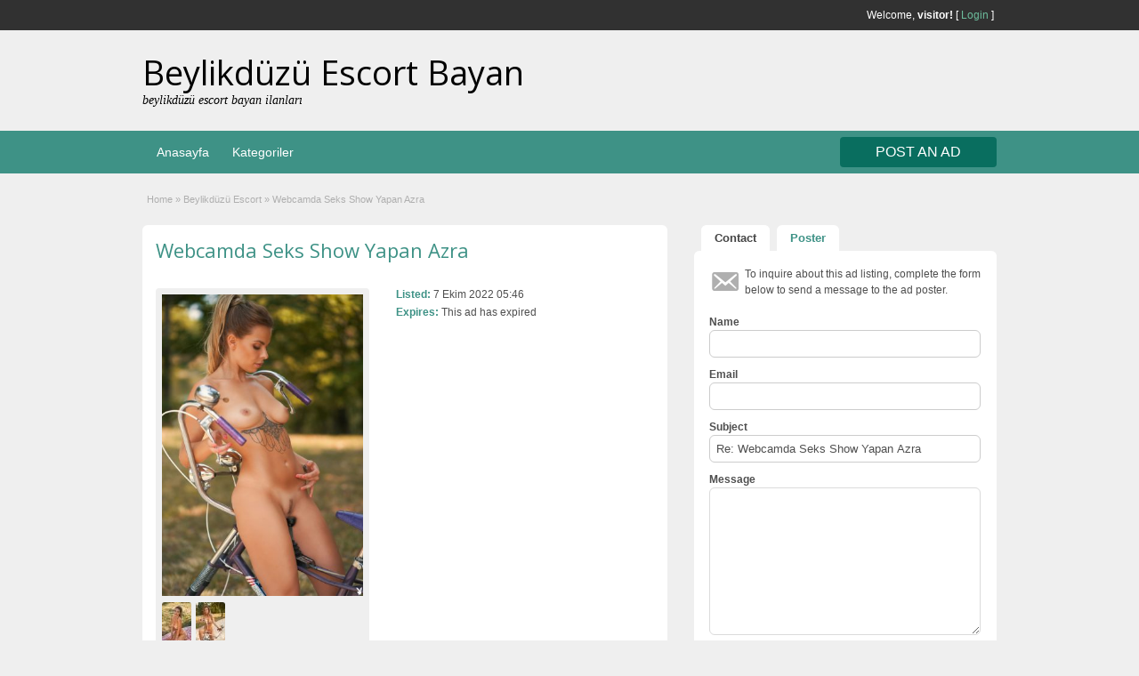

--- FILE ---
content_type: text/html; charset=UTF-8
request_url: http://www.beylikduzuescortbayanlari.com/ads/webcamda-seks-show-yapan-azra/
body_size: 14290
content:
<!DOCTYPE html>
<!--[if lt IE 7 ]> <html class="ie6" dir="ltr" lang="tr" prefix="og: https://ogp.me/ns#"> <![endif]-->
<!--[if IE 7 ]>    <html class="ie7" dir="ltr" lang="tr" prefix="og: https://ogp.me/ns#"> <![endif]-->
<!--[if IE 8 ]>    <html class="ie8" dir="ltr" lang="tr" prefix="og: https://ogp.me/ns#"> <![endif]-->
<!--[if IE 9 ]>    <html class="ie9" dir="ltr" lang="tr" prefix="og: https://ogp.me/ns#"> <![endif]-->
<!--[if (gt IE 9)|!(IE)]><!--> <html dir="ltr" lang="tr" prefix="og: https://ogp.me/ns#"> <!--<![endif]-->
<head>
    

	<meta http-equiv="Content-Type" content="text/html; charset=UTF-8" />
	<link rel="profile" href="http://gmpg.org/xfn/11" />
	<link rel="alternate" type="application/rss+xml" title="RSS 2.0" href="https://www.beylikduzuescortbayanlari.com/feed/?post_type=ad_listing" />
	<link rel="pingback" href="http://www.beylikduzuescortbayanlari.com/xmlrpc.php" />
	<meta http-equiv="X-UA-Compatible" content="IE=edge,chrome=1">
	<meta name="viewport" content="width=device-width, initial-scale=1" />
	<meta name="robots" content="all, index, follow, noodp, noydir, archive"/>
    <meta name=”google” content=”notranslate” />
	
	
	<title>Webcamda Seks Show Yapan Azra - Beylikdüzü Escort Bayan</title>
	<style>img:is([sizes="auto" i], [sizes^="auto," i]) { contain-intrinsic-size: 3000px 1500px }</style>
	
		<!-- All in One SEO 4.8.5 - aioseo.com -->
	<meta name="description" content="Webcam’da Seks Show Yapan Azra. Selamlar yakışıklı ve elit erkekler, ben Beylikdüzü Escort Bayan. Azra Siz değerli beylere unutamayacağı bir birliktelik sunmak için buradayım. Ender rastlayabileceğiniz ilişkilerini sınırsız yaşamasını seven bir ücretli görüşen bayanım. Bunun dışında ise hayat dolu güler yüzlü sevecen bir yapıya sahibim. Partnerine her zaman ayak uydurabilen karşılıklı zevk alıp vermekten hoşlanan" />
	<meta name="robots" content="max-image-preview:large" />
	<meta name="author" content="admin"/>
	<link rel="canonical" href="https://www.beylikduzuescortbayanlari.com/ads/webcamda-seks-show-yapan-azra/" />
	<meta name="generator" content="All in One SEO (AIOSEO) 4.8.5" />
		<meta property="og:locale" content="tr_TR" />
		<meta property="og:site_name" content="Beylikdüzü Escort Bayan - beylikdüzü escort bayan ilanları" />
		<meta property="og:type" content="article" />
		<meta property="og:title" content="Webcamda Seks Show Yapan Azra - Beylikdüzü Escort Bayan" />
		<meta property="og:description" content="Webcam’da Seks Show Yapan Azra. Selamlar yakışıklı ve elit erkekler, ben Beylikdüzü Escort Bayan. Azra Siz değerli beylere unutamayacağı bir birliktelik sunmak için buradayım. Ender rastlayabileceğiniz ilişkilerini sınırsız yaşamasını seven bir ücretli görüşen bayanım. Bunun dışında ise hayat dolu güler yüzlü sevecen bir yapıya sahibim. Partnerine her zaman ayak uydurabilen karşılıklı zevk alıp vermekten hoşlanan" />
		<meta property="og:url" content="https://www.beylikduzuescortbayanlari.com/ads/webcamda-seks-show-yapan-azra/" />
		<meta property="article:published_time" content="2022-10-07T05:46:46+03:00" />
		<meta property="article:modified_time" content="2025-06-17T16:26:14+03:00" />
		<meta name="twitter:card" content="summary_large_image" />
		<meta name="twitter:title" content="Webcamda Seks Show Yapan Azra - Beylikdüzü Escort Bayan" />
		<meta name="twitter:description" content="Webcam’da Seks Show Yapan Azra. Selamlar yakışıklı ve elit erkekler, ben Beylikdüzü Escort Bayan. Azra Siz değerli beylere unutamayacağı bir birliktelik sunmak için buradayım. Ender rastlayabileceğiniz ilişkilerini sınırsız yaşamasını seven bir ücretli görüşen bayanım. Bunun dışında ise hayat dolu güler yüzlü sevecen bir yapıya sahibim. Partnerine her zaman ayak uydurabilen karşılıklı zevk alıp vermekten hoşlanan" />
		<script type="application/ld+json" class="aioseo-schema">
			{"@context":"https:\/\/schema.org","@graph":[{"@type":"BreadcrumbList","@id":"https:\/\/www.beylikduzuescortbayanlari.com\/ads\/webcamda-seks-show-yapan-azra\/#breadcrumblist","itemListElement":[{"@type":"ListItem","@id":"https:\/\/www.beylikduzuescortbayanlari.com#listItem","position":1,"name":"Home","item":"https:\/\/www.beylikduzuescortbayanlari.com","nextItem":{"@type":"ListItem","@id":"https:\/\/www.beylikduzuescortbayanlari.com\/ads\/#listItem","name":"Ads"}},{"@type":"ListItem","@id":"https:\/\/www.beylikduzuescortbayanlari.com\/ads\/#listItem","position":2,"name":"Ads","item":"https:\/\/www.beylikduzuescortbayanlari.com\/ads\/","nextItem":{"@type":"ListItem","@id":"https:\/\/www.beylikduzuescortbayanlari.com\/ad-category\/beylikduzu-escort\/#listItem","name":"Beylikd\u00fcz\u00fc Escort"},"previousItem":{"@type":"ListItem","@id":"https:\/\/www.beylikduzuescortbayanlari.com#listItem","name":"Home"}},{"@type":"ListItem","@id":"https:\/\/www.beylikduzuescortbayanlari.com\/ad-category\/beylikduzu-escort\/#listItem","position":3,"name":"Beylikd\u00fcz\u00fc Escort","item":"https:\/\/www.beylikduzuescortbayanlari.com\/ad-category\/beylikduzu-escort\/","nextItem":{"@type":"ListItem","@id":"https:\/\/www.beylikduzuescortbayanlari.com\/ads\/webcamda-seks-show-yapan-azra\/#listItem","name":"Webcamda Seks Show Yapan Azra"},"previousItem":{"@type":"ListItem","@id":"https:\/\/www.beylikduzuescortbayanlari.com\/ads\/#listItem","name":"Ads"}},{"@type":"ListItem","@id":"https:\/\/www.beylikduzuescortbayanlari.com\/ads\/webcamda-seks-show-yapan-azra\/#listItem","position":4,"name":"Webcamda Seks Show Yapan Azra","previousItem":{"@type":"ListItem","@id":"https:\/\/www.beylikduzuescortbayanlari.com\/ad-category\/beylikduzu-escort\/#listItem","name":"Beylikd\u00fcz\u00fc Escort"}}]},{"@type":"Organization","@id":"https:\/\/www.beylikduzuescortbayanlari.com\/#organization","name":"Beylikd\u00fcz\u00fc Escort Bayan","description":"beylikd\u00fcz\u00fc escort bayan ilanlar\u0131","url":"https:\/\/www.beylikduzuescortbayanlari.com\/"},{"@type":"Person","@id":"https:\/\/www.beylikduzuescortbayanlari.com\/author\/admin\/#author","url":"https:\/\/www.beylikduzuescortbayanlari.com\/author\/admin\/","name":"admin","image":{"@type":"ImageObject","@id":"https:\/\/www.beylikduzuescortbayanlari.com\/ads\/webcamda-seks-show-yapan-azra\/#authorImage","url":"https:\/\/secure.gravatar.com\/avatar\/c6109b9bfedddd546a5415a7ce66dfff9ee71a67305550f9f16ce783bead2118?s=96&d=mm&r=g","width":96,"height":96,"caption":"admin"}},{"@type":"WebPage","@id":"https:\/\/www.beylikduzuescortbayanlari.com\/ads\/webcamda-seks-show-yapan-azra\/#webpage","url":"https:\/\/www.beylikduzuescortbayanlari.com\/ads\/webcamda-seks-show-yapan-azra\/","name":"Webcamda Seks Show Yapan Azra - Beylikd\u00fcz\u00fc Escort Bayan","description":"Webcam\u2019da Seks Show Yapan Azra. Selamlar yak\u0131\u015f\u0131kl\u0131 ve elit erkekler, ben Beylikd\u00fcz\u00fc Escort Bayan. Azra Siz de\u011ferli beylere unutamayaca\u011f\u0131 bir birliktelik sunmak i\u00e7in buraday\u0131m. Ender rastlayabilece\u011finiz ili\u015fkilerini s\u0131n\u0131rs\u0131z ya\u015famas\u0131n\u0131 seven bir \u00fccretli g\u00f6r\u00fc\u015fen bayan\u0131m. Bunun d\u0131\u015f\u0131nda ise hayat dolu g\u00fcler y\u00fczl\u00fc sevecen bir yap\u0131ya sahibim. Partnerine her zaman ayak uydurabilen kar\u015f\u0131l\u0131kl\u0131 zevk al\u0131p vermekten ho\u015flanan","inLanguage":"tr-TR","isPartOf":{"@id":"https:\/\/www.beylikduzuescortbayanlari.com\/#website"},"breadcrumb":{"@id":"https:\/\/www.beylikduzuescortbayanlari.com\/ads\/webcamda-seks-show-yapan-azra\/#breadcrumblist"},"author":{"@id":"https:\/\/www.beylikduzuescortbayanlari.com\/author\/admin\/#author"},"creator":{"@id":"https:\/\/www.beylikduzuescortbayanlari.com\/author\/admin\/#author"},"image":{"@type":"ImageObject","url":"https:\/\/www.beylikduzuescortbayanlari.com\/wp-content\/uploads\/2022\/10\/webcamda-seks-show-yapan-azra_633fbd4652b3c.jpeg","@id":"https:\/\/www.beylikduzuescortbayanlari.com\/ads\/webcamda-seks-show-yapan-azra\/#mainImage","width":400,"height":500},"primaryImageOfPage":{"@id":"https:\/\/www.beylikduzuescortbayanlari.com\/ads\/webcamda-seks-show-yapan-azra\/#mainImage"},"datePublished":"2022-10-07T08:46:46+03:00","dateModified":"2025-06-17T19:26:14+03:00"},{"@type":"WebSite","@id":"https:\/\/www.beylikduzuescortbayanlari.com\/#website","url":"https:\/\/www.beylikduzuescortbayanlari.com\/","name":"Beylikd\u00fcz\u00fc Escort Bayan","description":"beylikd\u00fcz\u00fc escort bayan ilanlar\u0131","inLanguage":"tr-TR","publisher":{"@id":"https:\/\/www.beylikduzuescortbayanlari.com\/#organization"}}]}
		</script>
		<!-- All in One SEO -->

<meta name="generator" content="Bu sitenin AMP ve CDN (İç Link) kurulumu emrenogay.com tarafından yapılmıştır."/><link rel='dns-prefetch' href='//maps.googleapis.com' />
<link rel='dns-prefetch' href='//fonts.googleapis.com' />
<link rel="alternate" type="application/rss+xml" title="Beylikdüzü Escort Bayan &raquo; akışı" href="https://www.beylikduzuescortbayanlari.com/feed/" />
<link rel="alternate" type="application/rss+xml" title="Beylikdüzü Escort Bayan &raquo; yorum akışı" href="https://www.beylikduzuescortbayanlari.com/comments/feed/" />
<link rel="alternate" type="application/rss+xml" title="Beylikdüzü Escort Bayan &raquo; Webcamda Seks Show Yapan Azra yorum akışı" href="https://www.beylikduzuescortbayanlari.com/ads/webcamda-seks-show-yapan-azra/feed/" />
<script type="text/javascript">
/* <![CDATA[ */
window._wpemojiSettings = {"baseUrl":"https:\/\/s.w.org\/images\/core\/emoji\/16.0.1\/72x72\/","ext":".png","svgUrl":"https:\/\/s.w.org\/images\/core\/emoji\/16.0.1\/svg\/","svgExt":".svg","source":{"concatemoji":"http:\/\/www.beylikduzuescortbayanlari.com\/wp-includes\/js\/wp-emoji-release.min.js?ver=6.8.3"}};
/*! This file is auto-generated */
!function(s,n){var o,i,e;function c(e){try{var t={supportTests:e,timestamp:(new Date).valueOf()};sessionStorage.setItem(o,JSON.stringify(t))}catch(e){}}function p(e,t,n){e.clearRect(0,0,e.canvas.width,e.canvas.height),e.fillText(t,0,0);var t=new Uint32Array(e.getImageData(0,0,e.canvas.width,e.canvas.height).data),a=(e.clearRect(0,0,e.canvas.width,e.canvas.height),e.fillText(n,0,0),new Uint32Array(e.getImageData(0,0,e.canvas.width,e.canvas.height).data));return t.every(function(e,t){return e===a[t]})}function u(e,t){e.clearRect(0,0,e.canvas.width,e.canvas.height),e.fillText(t,0,0);for(var n=e.getImageData(16,16,1,1),a=0;a<n.data.length;a++)if(0!==n.data[a])return!1;return!0}function f(e,t,n,a){switch(t){case"flag":return n(e,"\ud83c\udff3\ufe0f\u200d\u26a7\ufe0f","\ud83c\udff3\ufe0f\u200b\u26a7\ufe0f")?!1:!n(e,"\ud83c\udde8\ud83c\uddf6","\ud83c\udde8\u200b\ud83c\uddf6")&&!n(e,"\ud83c\udff4\udb40\udc67\udb40\udc62\udb40\udc65\udb40\udc6e\udb40\udc67\udb40\udc7f","\ud83c\udff4\u200b\udb40\udc67\u200b\udb40\udc62\u200b\udb40\udc65\u200b\udb40\udc6e\u200b\udb40\udc67\u200b\udb40\udc7f");case"emoji":return!a(e,"\ud83e\udedf")}return!1}function g(e,t,n,a){var r="undefined"!=typeof WorkerGlobalScope&&self instanceof WorkerGlobalScope?new OffscreenCanvas(300,150):s.createElement("canvas"),o=r.getContext("2d",{willReadFrequently:!0}),i=(o.textBaseline="top",o.font="600 32px Arial",{});return e.forEach(function(e){i[e]=t(o,e,n,a)}),i}function t(e){var t=s.createElement("script");t.src=e,t.defer=!0,s.head.appendChild(t)}"undefined"!=typeof Promise&&(o="wpEmojiSettingsSupports",i=["flag","emoji"],n.supports={everything:!0,everythingExceptFlag:!0},e=new Promise(function(e){s.addEventListener("DOMContentLoaded",e,{once:!0})}),new Promise(function(t){var n=function(){try{var e=JSON.parse(sessionStorage.getItem(o));if("object"==typeof e&&"number"==typeof e.timestamp&&(new Date).valueOf()<e.timestamp+604800&&"object"==typeof e.supportTests)return e.supportTests}catch(e){}return null}();if(!n){if("undefined"!=typeof Worker&&"undefined"!=typeof OffscreenCanvas&&"undefined"!=typeof URL&&URL.createObjectURL&&"undefined"!=typeof Blob)try{var e="postMessage("+g.toString()+"("+[JSON.stringify(i),f.toString(),p.toString(),u.toString()].join(",")+"));",a=new Blob([e],{type:"text/javascript"}),r=new Worker(URL.createObjectURL(a),{name:"wpTestEmojiSupports"});return void(r.onmessage=function(e){c(n=e.data),r.terminate(),t(n)})}catch(e){}c(n=g(i,f,p,u))}t(n)}).then(function(e){for(var t in e)n.supports[t]=e[t],n.supports.everything=n.supports.everything&&n.supports[t],"flag"!==t&&(n.supports.everythingExceptFlag=n.supports.everythingExceptFlag&&n.supports[t]);n.supports.everythingExceptFlag=n.supports.everythingExceptFlag&&!n.supports.flag,n.DOMReady=!1,n.readyCallback=function(){n.DOMReady=!0}}).then(function(){return e}).then(function(){var e;n.supports.everything||(n.readyCallback(),(e=n.source||{}).concatemoji?t(e.concatemoji):e.wpemoji&&e.twemoji&&(t(e.twemoji),t(e.wpemoji)))}))}((window,document),window._wpemojiSettings);
/* ]]> */
</script>
<link rel='stylesheet' id='litespeed-cache-dummy-css' href='http://www.beylikduzuescortbayanlari.com/wp-content/plugins/litespeed-cache/assets/css/litespeed-dummy.css?ver=6.8.3' type='text/css' media='all' />
<style id='wp-emoji-styles-inline-css' type='text/css'>

	img.wp-smiley, img.emoji {
		display: inline !important;
		border: none !important;
		box-shadow: none !important;
		height: 1em !important;
		width: 1em !important;
		margin: 0 0.07em !important;
		vertical-align: -0.1em !important;
		background: none !important;
		padding: 0 !important;
	}
</style>
<link rel='stylesheet' id='wp-block-library-css' href='http://www.beylikduzuescortbayanlari.com/wp-includes/css/dist/block-library/style.min.css?ver=6.8.3' type='text/css' media='all' />
<style id='classic-theme-styles-inline-css' type='text/css'>
/*! This file is auto-generated */
.wp-block-button__link{color:#fff;background-color:#32373c;border-radius:9999px;box-shadow:none;text-decoration:none;padding:calc(.667em + 2px) calc(1.333em + 2px);font-size:1.125em}.wp-block-file__button{background:#32373c;color:#fff;text-decoration:none}
</style>
<style id='global-styles-inline-css' type='text/css'>
:root{--wp--preset--aspect-ratio--square: 1;--wp--preset--aspect-ratio--4-3: 4/3;--wp--preset--aspect-ratio--3-4: 3/4;--wp--preset--aspect-ratio--3-2: 3/2;--wp--preset--aspect-ratio--2-3: 2/3;--wp--preset--aspect-ratio--16-9: 16/9;--wp--preset--aspect-ratio--9-16: 9/16;--wp--preset--color--black: #000000;--wp--preset--color--cyan-bluish-gray: #abb8c3;--wp--preset--color--white: #ffffff;--wp--preset--color--pale-pink: #f78da7;--wp--preset--color--vivid-red: #cf2e2e;--wp--preset--color--luminous-vivid-orange: #ff6900;--wp--preset--color--luminous-vivid-amber: #fcb900;--wp--preset--color--light-green-cyan: #7bdcb5;--wp--preset--color--vivid-green-cyan: #00d084;--wp--preset--color--pale-cyan-blue: #8ed1fc;--wp--preset--color--vivid-cyan-blue: #0693e3;--wp--preset--color--vivid-purple: #9b51e0;--wp--preset--gradient--vivid-cyan-blue-to-vivid-purple: linear-gradient(135deg,rgba(6,147,227,1) 0%,rgb(155,81,224) 100%);--wp--preset--gradient--light-green-cyan-to-vivid-green-cyan: linear-gradient(135deg,rgb(122,220,180) 0%,rgb(0,208,130) 100%);--wp--preset--gradient--luminous-vivid-amber-to-luminous-vivid-orange: linear-gradient(135deg,rgba(252,185,0,1) 0%,rgba(255,105,0,1) 100%);--wp--preset--gradient--luminous-vivid-orange-to-vivid-red: linear-gradient(135deg,rgba(255,105,0,1) 0%,rgb(207,46,46) 100%);--wp--preset--gradient--very-light-gray-to-cyan-bluish-gray: linear-gradient(135deg,rgb(238,238,238) 0%,rgb(169,184,195) 100%);--wp--preset--gradient--cool-to-warm-spectrum: linear-gradient(135deg,rgb(74,234,220) 0%,rgb(151,120,209) 20%,rgb(207,42,186) 40%,rgb(238,44,130) 60%,rgb(251,105,98) 80%,rgb(254,248,76) 100%);--wp--preset--gradient--blush-light-purple: linear-gradient(135deg,rgb(255,206,236) 0%,rgb(152,150,240) 100%);--wp--preset--gradient--blush-bordeaux: linear-gradient(135deg,rgb(254,205,165) 0%,rgb(254,45,45) 50%,rgb(107,0,62) 100%);--wp--preset--gradient--luminous-dusk: linear-gradient(135deg,rgb(255,203,112) 0%,rgb(199,81,192) 50%,rgb(65,88,208) 100%);--wp--preset--gradient--pale-ocean: linear-gradient(135deg,rgb(255,245,203) 0%,rgb(182,227,212) 50%,rgb(51,167,181) 100%);--wp--preset--gradient--electric-grass: linear-gradient(135deg,rgb(202,248,128) 0%,rgb(113,206,126) 100%);--wp--preset--gradient--midnight: linear-gradient(135deg,rgb(2,3,129) 0%,rgb(40,116,252) 100%);--wp--preset--font-size--small: 13px;--wp--preset--font-size--medium: 20px;--wp--preset--font-size--large: 36px;--wp--preset--font-size--x-large: 42px;--wp--preset--spacing--20: 0.44rem;--wp--preset--spacing--30: 0.67rem;--wp--preset--spacing--40: 1rem;--wp--preset--spacing--50: 1.5rem;--wp--preset--spacing--60: 2.25rem;--wp--preset--spacing--70: 3.38rem;--wp--preset--spacing--80: 5.06rem;--wp--preset--shadow--natural: 6px 6px 9px rgba(0, 0, 0, 0.2);--wp--preset--shadow--deep: 12px 12px 50px rgba(0, 0, 0, 0.4);--wp--preset--shadow--sharp: 6px 6px 0px rgba(0, 0, 0, 0.2);--wp--preset--shadow--outlined: 6px 6px 0px -3px rgba(255, 255, 255, 1), 6px 6px rgba(0, 0, 0, 1);--wp--preset--shadow--crisp: 6px 6px 0px rgba(0, 0, 0, 1);}:where(.is-layout-flex){gap: 0.5em;}:where(.is-layout-grid){gap: 0.5em;}body .is-layout-flex{display: flex;}.is-layout-flex{flex-wrap: wrap;align-items: center;}.is-layout-flex > :is(*, div){margin: 0;}body .is-layout-grid{display: grid;}.is-layout-grid > :is(*, div){margin: 0;}:where(.wp-block-columns.is-layout-flex){gap: 2em;}:where(.wp-block-columns.is-layout-grid){gap: 2em;}:where(.wp-block-post-template.is-layout-flex){gap: 1.25em;}:where(.wp-block-post-template.is-layout-grid){gap: 1.25em;}.has-black-color{color: var(--wp--preset--color--black) !important;}.has-cyan-bluish-gray-color{color: var(--wp--preset--color--cyan-bluish-gray) !important;}.has-white-color{color: var(--wp--preset--color--white) !important;}.has-pale-pink-color{color: var(--wp--preset--color--pale-pink) !important;}.has-vivid-red-color{color: var(--wp--preset--color--vivid-red) !important;}.has-luminous-vivid-orange-color{color: var(--wp--preset--color--luminous-vivid-orange) !important;}.has-luminous-vivid-amber-color{color: var(--wp--preset--color--luminous-vivid-amber) !important;}.has-light-green-cyan-color{color: var(--wp--preset--color--light-green-cyan) !important;}.has-vivid-green-cyan-color{color: var(--wp--preset--color--vivid-green-cyan) !important;}.has-pale-cyan-blue-color{color: var(--wp--preset--color--pale-cyan-blue) !important;}.has-vivid-cyan-blue-color{color: var(--wp--preset--color--vivid-cyan-blue) !important;}.has-vivid-purple-color{color: var(--wp--preset--color--vivid-purple) !important;}.has-black-background-color{background-color: var(--wp--preset--color--black) !important;}.has-cyan-bluish-gray-background-color{background-color: var(--wp--preset--color--cyan-bluish-gray) !important;}.has-white-background-color{background-color: var(--wp--preset--color--white) !important;}.has-pale-pink-background-color{background-color: var(--wp--preset--color--pale-pink) !important;}.has-vivid-red-background-color{background-color: var(--wp--preset--color--vivid-red) !important;}.has-luminous-vivid-orange-background-color{background-color: var(--wp--preset--color--luminous-vivid-orange) !important;}.has-luminous-vivid-amber-background-color{background-color: var(--wp--preset--color--luminous-vivid-amber) !important;}.has-light-green-cyan-background-color{background-color: var(--wp--preset--color--light-green-cyan) !important;}.has-vivid-green-cyan-background-color{background-color: var(--wp--preset--color--vivid-green-cyan) !important;}.has-pale-cyan-blue-background-color{background-color: var(--wp--preset--color--pale-cyan-blue) !important;}.has-vivid-cyan-blue-background-color{background-color: var(--wp--preset--color--vivid-cyan-blue) !important;}.has-vivid-purple-background-color{background-color: var(--wp--preset--color--vivid-purple) !important;}.has-black-border-color{border-color: var(--wp--preset--color--black) !important;}.has-cyan-bluish-gray-border-color{border-color: var(--wp--preset--color--cyan-bluish-gray) !important;}.has-white-border-color{border-color: var(--wp--preset--color--white) !important;}.has-pale-pink-border-color{border-color: var(--wp--preset--color--pale-pink) !important;}.has-vivid-red-border-color{border-color: var(--wp--preset--color--vivid-red) !important;}.has-luminous-vivid-orange-border-color{border-color: var(--wp--preset--color--luminous-vivid-orange) !important;}.has-luminous-vivid-amber-border-color{border-color: var(--wp--preset--color--luminous-vivid-amber) !important;}.has-light-green-cyan-border-color{border-color: var(--wp--preset--color--light-green-cyan) !important;}.has-vivid-green-cyan-border-color{border-color: var(--wp--preset--color--vivid-green-cyan) !important;}.has-pale-cyan-blue-border-color{border-color: var(--wp--preset--color--pale-cyan-blue) !important;}.has-vivid-cyan-blue-border-color{border-color: var(--wp--preset--color--vivid-cyan-blue) !important;}.has-vivid-purple-border-color{border-color: var(--wp--preset--color--vivid-purple) !important;}.has-vivid-cyan-blue-to-vivid-purple-gradient-background{background: var(--wp--preset--gradient--vivid-cyan-blue-to-vivid-purple) !important;}.has-light-green-cyan-to-vivid-green-cyan-gradient-background{background: var(--wp--preset--gradient--light-green-cyan-to-vivid-green-cyan) !important;}.has-luminous-vivid-amber-to-luminous-vivid-orange-gradient-background{background: var(--wp--preset--gradient--luminous-vivid-amber-to-luminous-vivid-orange) !important;}.has-luminous-vivid-orange-to-vivid-red-gradient-background{background: var(--wp--preset--gradient--luminous-vivid-orange-to-vivid-red) !important;}.has-very-light-gray-to-cyan-bluish-gray-gradient-background{background: var(--wp--preset--gradient--very-light-gray-to-cyan-bluish-gray) !important;}.has-cool-to-warm-spectrum-gradient-background{background: var(--wp--preset--gradient--cool-to-warm-spectrum) !important;}.has-blush-light-purple-gradient-background{background: var(--wp--preset--gradient--blush-light-purple) !important;}.has-blush-bordeaux-gradient-background{background: var(--wp--preset--gradient--blush-bordeaux) !important;}.has-luminous-dusk-gradient-background{background: var(--wp--preset--gradient--luminous-dusk) !important;}.has-pale-ocean-gradient-background{background: var(--wp--preset--gradient--pale-ocean) !important;}.has-electric-grass-gradient-background{background: var(--wp--preset--gradient--electric-grass) !important;}.has-midnight-gradient-background{background: var(--wp--preset--gradient--midnight) !important;}.has-small-font-size{font-size: var(--wp--preset--font-size--small) !important;}.has-medium-font-size{font-size: var(--wp--preset--font-size--medium) !important;}.has-large-font-size{font-size: var(--wp--preset--font-size--large) !important;}.has-x-large-font-size{font-size: var(--wp--preset--font-size--x-large) !important;}
:where(.wp-block-post-template.is-layout-flex){gap: 1.25em;}:where(.wp-block-post-template.is-layout-grid){gap: 1.25em;}
:where(.wp-block-columns.is-layout-flex){gap: 2em;}:where(.wp-block-columns.is-layout-grid){gap: 2em;}
:root :where(.wp-block-pullquote){font-size: 1.5em;line-height: 1.6;}
</style>
<link rel='stylesheet' id='colorbox-css' href='http://www.beylikduzuescortbayanlari.com/wp-content/themes/classipress/theme-framework/js/colorbox/colorbox.min.css?ver=1.6.1' type='text/css' media='all' />
<link rel='stylesheet' id='jquery-ui-style-css' href='http://www.beylikduzuescortbayanlari.com/wp-content/themes/classipress/framework/styles/jquery-ui/jquery-ui.min.css?ver=1.11.2' type='text/css' media='all' />
<link rel='stylesheet' id='app-reports-css' href='http://www.beylikduzuescortbayanlari.com/wp-content/themes/classipress/includes/reports/style.css?ver=1.0' type='text/css' media='all' />
<link rel='stylesheet' id='at-main-css' href='http://www.beylikduzuescortbayanlari.com/wp-content/themes/classipress/style.css?ver=3.6.1' type='text/css' media='all' />
<link rel='stylesheet' id='at-color-css' href='http://www.beylikduzuescortbayanlari.com/wp-content/themes/classipress/styles/aqua.css?ver=3.6.1' type='text/css' media='all' />
<!--[if IE 7]>
<link rel='stylesheet' id='at-ie7-css' href='http://www.beylikduzuescortbayanlari.com/wp-content/themes/classipress/styles/ie7.css?ver=3.6.1' type='text/css' media='all' />
<![endif]-->
<!--[if IE 8]>
<link rel='stylesheet' id='at-ie8-css' href='http://www.beylikduzuescortbayanlari.com/wp-content/themes/classipress/styles/ie8.css?ver=3.6.1' type='text/css' media='all' />
<![endif]-->
<link rel='stylesheet' id='dashicons-css' href='http://www.beylikduzuescortbayanlari.com/wp-includes/css/dashicons.min.css?ver=6.8.3' type='text/css' media='all' />
<link rel='stylesheet' id='open-sans-css' href='https://fonts.googleapis.com/css?family=Open+Sans%3A300italic%2C400italic%2C600italic%2C300%2C400%2C600&#038;subset=latin%2Clatin-ext&#038;display=fallback&#038;ver=6.8.3' type='text/css' media='all' />
<script type="text/javascript" id="jquery-core-js-extra">
/* <![CDATA[ */
var AppThemes = {"ajaxurl":"\/wp-admin\/admin-ajax.php","current_url":"http:\/\/www.beylikduzuescortbayanlari.com\/ads\/webcamda-seks-show-yapan-azra\/"};
/* ]]> */
</script>
<script type="text/javascript" src="http://www.beylikduzuescortbayanlari.com/wp-includes/js/jquery/jquery.min.js?ver=3.7.1" id="jquery-core-js"></script>
<script type="text/javascript" src="http://www.beylikduzuescortbayanlari.com/wp-includes/js/jquery/jquery-migrate.min.js?ver=3.4.1" id="jquery-migrate-js"></script>
<script type="text/javascript" src="http://www.beylikduzuescortbayanlari.com/wp-content/themes/classipress/framework/js/validate/jquery.validate.min.js?ver=1.15.0" id="validate-js"></script>
<script type="text/javascript" id="validate-lang-js-extra">
/* <![CDATA[ */
var validateL10n = {"required":"This field is required.","remote":"Please fix this field.","email":"Please enter a valid email address.","url":"Please enter a valid URL.","date":"Please enter a valid date.","dateISO":"Please enter a valid date (ISO).","number":"Please enter a valid number.","digits":"Please enter only digits.","creditcard":"Please enter a valid credit card number.","equalTo":"Please enter the same value again.","maxlength":"Please enter no more than {0} characters.","minlength":"Please enter at least {0} characters.","rangelength":"Please enter a value between {0} and {1} characters long.","range":"Please enter a value between {0} and {1}.","max":"Please enter a value less than or equal to {0}.","min":"Please enter a value greater than or equal to {0}."};
/* ]]> */
</script>
<script type="text/javascript" src="http://www.beylikduzuescortbayanlari.com/wp-content/themes/classipress/framework/js/validate/jquery.validate-lang.js?ver=6.8.3" id="validate-lang-js"></script>
<script type="text/javascript" src="http://www.beylikduzuescortbayanlari.com/wp-content/themes/classipress/includes/js/tinynav.min.js?ver=1.1" id="tinynav-js"></script>
<script type="text/javascript" src="http://www.beylikduzuescortbayanlari.com/wp-content/themes/classipress/theme-framework/js/footable/jquery.footable.min.js?ver=2.0.3" id="footable-js"></script>
<script type="text/javascript" id="theme-scripts-js-extra">
/* <![CDATA[ */
var classipress_params = {"appTaxTag":"ad_tag","require_images":"","ad_parent_posting":"yes","ad_currency":"tel:","currency_position":"left","home_url":"https:\/\/www.beylikduzuescortbayanlari.com\/","ajax_url":"\/wp-admin\/admin-ajax.php","nonce":"b34f96bde5","text_processing":"Processing...","text_require_images":"Please upload at least one image.","text_before_delete_ad":"Are you sure you want to delete this ad?","text_mobile_navigation":"Navigation","loader":"http:\/\/www.beylikduzuescortbayanlari.com\/wp-content\/themes\/classipress\/images\/loader.gif","listing_id":"0"};
/* ]]> */
</script>
<script type="text/javascript" src="http://www.beylikduzuescortbayanlari.com/wp-content/themes/classipress/includes/js/theme-scripts.min.js?ver=3.6.1" id="theme-scripts-js"></script>
<script type="text/javascript" src="https://maps.googleapis.com/maps/api/js?language=tr&amp;region=TR&amp;ver=3.0" id="google-maps-js"></script>
<script type="text/javascript" src="http://www.beylikduzuescortbayanlari.com/wp-content/themes/classipress/theme-framework/js/colorbox/jquery.colorbox.min.js?ver=1.6.1" id="colorbox-js"></script>
<link rel="https://api.w.org/" href="https://www.beylikduzuescortbayanlari.com/wp-json/" /><link rel="EditURI" type="application/rsd+xml" title="RSD" href="https://www.beylikduzuescortbayanlari.com/xmlrpc.php?rsd" />
<meta name="generator" content="WordPress 6.8.3" />
<link rel='shortlink' href='https://www.beylikduzuescortbayanlari.com/?p=759' />
<link rel="alternate" title="oEmbed (JSON)" type="application/json+oembed" href="https://www.beylikduzuescortbayanlari.com/wp-json/oembed/1.0/embed?url=https%3A%2F%2Fwww.beylikduzuescortbayanlari.com%2Fads%2Fwebcamda-seks-show-yapan-azra%2F" />
<link rel="alternate" title="oEmbed (XML)" type="text/xml+oembed" href="https://www.beylikduzuescortbayanlari.com/wp-json/oembed/1.0/embed?url=https%3A%2F%2Fwww.beylikduzuescortbayanlari.com%2Fads%2Fwebcamda-seks-show-yapan-azra%2F&#038;format=xml" />
			<link rel="amphtml" href="http://ekras.xyz/amp/ads/webcamda-seks-show-yapan-azra/?v=1763012119"/>
			<link rel="shortcut icon" href="http://escortbayanbeylikduzu.net/wp-content/uploads/2022/10/favicon.gif" />

	<meta name="generator" content="ClassiPress 3.6.1" />
<link rel="alternate" type="application/rss+xml" title="RSS 2.0" href="https://www.beylikduzuescortbayanlari.com/feed/?post_type=ad_listing">
<meta property="og:type" content="article" />
<meta property="og:locale" content="tr_TR" />
<meta property="og:site_name" content="Beylikdüzü Escort Bayan" />
<meta property="og:image" content="https://www.beylikduzuescortbayanlari.com/wp-content/uploads/2022/10/Webcamda-Seks-Show-Yapan-Azra-1-333x500.jpg" />
<meta property="og:url" content="https://www.beylikduzuescortbayanlari.com/ads/webcamda-seks-show-yapan-azra/" />
<meta property="og:title" content="Webcamda Seks Show Yapan Azra" />
<meta property="og:description" content="Webcam’da Seks Show Yapan Azra. Selamlar yakışıklı ve elit erkekler, ben  Beylikdüzü Escort Bayan. Azra Siz değerli beylere unutamayacağı bir birliktelik sunmak için buradayım. Ender rastlay..." />
<meta property="article:published_time" content="2022-10-07T05:46:46+03:00" />
<meta property="article:modified_time" content="2025-06-17T16:26:14+03:00" />
<meta property="article:author" content="https://www.beylikduzuescortbayanlari.com/author/admin/" />
<style type="text/css">.recentcomments a{display:inline !important;padding:0 !important;margin:0 !important;}</style>	<style type="text/css" id="cp-header-css">
			#logo h1 a,
		#logo h1 a:hover,
		#logo .description {
			color: #000000;
		}
		
	</style>
	<link rel="icon" href="https://www.beylikduzuescortbayanlari.com/wp-content/uploads/2022/10/favicon.gif" sizes="32x32" />
<link rel="icon" href="https://www.beylikduzuescortbayanlari.com/wp-content/uploads/2022/10/favicon.gif" sizes="192x192" />
<link rel="apple-touch-icon" href="https://www.beylikduzuescortbayanlari.com/wp-content/uploads/2022/10/favicon.gif" />
<meta name="msapplication-TileImage" content="https://www.beylikduzuescortbayanlari.com/wp-content/uploads/2022/10/favicon.gif" />

    <style type="text/css">

		
					.content a:not(.cp-fixed-color):not(.selectBox) { color: #3e9286; }
			#easyTooltip { background: #3e9286; }
			.tags span { background: #3e9286; }
			span.colour { color: #3e9286; }
			.tags span:before { border-color: transparent #3e9286 transparent transparent; }
		
					.header_top { background: #313131;  }
		
					.header_top .header_top_res p a { color: #6dbd9d; }
		
					.header_top .header_top_res p { color: #ffffff;  }
		
		
					.header_menu, .footer_menu { background: #3e9286; }
			ol.progtrckr li.progtrckr-done, ol.progtrckr li.progtrckr-todo { border-bottom-color: #3e9286; }
		
					.btn_orange, .pages a, .pages span, .btn-topsearch, .tab-dashboard ul.tabnavig li a, .tab-dashboard ul.tabnavig li a.selected, .reports_form input[type="submit"] { color: #ffffff; }
		
					.btn_orange, .pages a, .pages span, .btn-topsearch,	.reports_form input[type="submit"] { background: #096e5f; }
			.tab-dashboard ul.tabnavig li a.selected { border-bottom: 1px solid #096e5f;background: #096e5f; }
			.tab-dashboard ul.tabnavig li a { background:  rgba(9, 110, 95, 0.6) ; }
			ol.progtrckr li.progtrckr-done:before { background: #096e5f; }
		
					.footer { background: #313131; }
		
					.footer_main_res div.column { color: #3e9286; }
		
					.footer_main_res div.column h1, .footer_main_res div.column h2, .footer_main_res div.column h3 { color: #ffffff; }
		
					.footer_main_res div.column a, .footer_main_res div.column ul li a { color: #3e9286; }
		
					.footer_main_res { width: 940px; }
			@media screen and (max-width: 860px) {
				.footer_main_res {
					width: 100%;
					overflow: hidden;
				}
				#footer .inner {
					float: left;
					width: 95%;
				}
			}
		
					.footer_main_res div.column { width: 200px; }
			@media screen and (max-width: 860px) {
				.footer_main_res div.column {
					float: left;
					width: 95%;
				}
			}
		
	</style>

</head>

<body class="wp-singular ad_listing-template-default single single-ad_listing postid-759 wp-custom-logo wp-theme-classipress">

	
	<div class="container">

		
				
<div class="header">

	<div class="header_top">

		<div class="header_top_res">

			<p>
				
			Welcome, <strong>visitor!</strong> [

			
			<a href="https://www.beylikduzuescortbayanlari.com/login/">Login</a> ]&nbsp;

		
				
							</p>

		</div><!-- /header_top_res -->

	</div><!-- /header_top -->


	<div class="header_main">

		<div class="header_main_bg">

			<div class="header_main_res">

				<div id="logo">

											<h1 class="site-title">
							<a href="https://www.beylikduzuescortbayanlari.com/" title="Beylikdüzü Escort Bayan" rel="home">
								Beylikdüzü Escort Bayan							</a>
						</h1>
																<div class="description">beylikdüzü escort bayan ilanları</div>
					
				</div><!-- /logo -->

				<div class="adblock">
									</div><!-- /adblock -->

				<div class="clr"></div>

			</div><!-- /header_main_res -->

		</div><!-- /header_main_bg -->

	</div><!-- /header_main -->


	<div class="header_menu">

		<div class="header_menu_res">

			<ul id="menu-header" class="menu"><li id="menu-item-2129" class="menu-item menu-item-type-post_type menu-item-object-page menu-item-home menu-item-2129"><a href="https://www.beylikduzuescortbayanlari.com/">Anasayfa</a></li>
<li id="menu-item-2130" class="menu-item menu-item-type-post_type menu-item-object-page menu-item-2130"><a href="https://www.beylikduzuescortbayanlari.com/categories/">Kategoriler</a><div class="adv_categories" id="adv_categories"><div class="catcol first"><ul class="maincat-list"><li class="maincat cat-item-24"><a href="https://www.beylikduzuescortbayanlari.com/ad-category/anadolu-yakasi/" title="">Anadolu Yakası</a>  </li>
<li class="maincat cat-item-20"><a href="https://www.beylikduzuescortbayanlari.com/ad-category/avcilar-escort/" title="">Avcılar Escort</a>  </li>
<li class="maincat cat-item-19"><a href="https://www.beylikduzuescortbayanlari.com/ad-category/avrupa-yakasi-escort/" title="">Avrupa Yakası Escort</a>  </li>
<li class="maincat cat-item-18"><a href="https://www.beylikduzuescortbayanlari.com/ad-category/bahcesehir-escort/" title="">Bahçeşehir Escort</a>  </li>
</ul>
</div><!-- /catcol -->
<div class="catcol"><ul class="maincat-list"><li class="maincat cat-item-11"><a href="https://www.beylikduzuescortbayanlari.com/ad-category/beylikduzu-escort/" title="">Beylikdüzü Escort</a>  </li>
<li class="maincat cat-item-10"><a href="https://www.beylikduzuescortbayanlari.com/ad-category/esenyurt-escort/" title="">Esenyurt Escort</a>  </li>
<li class="maincat cat-item-17"><a href="https://www.beylikduzuescortbayanlari.com/ad-category/istanbul-escort/" title="">İstanbul escort</a>  </li>
<li class="maincat cat-item-16"><a href="https://www.beylikduzuescortbayanlari.com/ad-category/mecidiyekoy-escort/" title="">Mecidiyeköy Escort</a>  </li>
</ul>
</div><!-- /catcol -->
<div class="catcol"><ul class="maincat-list"><li class="maincat cat-item-15"><a href="https://www.beylikduzuescortbayanlari.com/ad-category/sirinevler-escort/" title="">Şirinevler Escort</a>  </li>
<li class="maincat cat-item-14"><a href="https://www.beylikduzuescortbayanlari.com/ad-category/sisli-escort/" title="">Şişli Escort</a>  </li>
<li class="maincat cat-item-13"><a href="https://www.beylikduzuescortbayanlari.com/ad-category/tesetturlu-escort/" title="">Tesettürlü Escort</a>  </li>
<li class="maincat cat-item-12"><a href="https://www.beylikduzuescortbayanlari.com/ad-category/umraniye-escort/" title="">Ümraniye Escort</a>  </li>
</ul>
</div><!-- /catcol -->
</div></li>
</ul>
			<a href="https://www.beylikduzuescortbayanlari.com/create-listing/" class="obtn btn_orange">Post an Ad</a>

			<div class="clr"></div>

		</div><!-- /header_menu_res -->

	</div><!-- /header_menu -->

</div><!-- /header -->
		
		
		

<div class="content">

	<div class="content_botbg">

		<div class="content_res">

			<div id="breadcrumb"><div id="crumbs">
		<div class="breadcrumb-trail breadcrumbs" itemprop="breadcrumb"><span class="trail-begin"><a href="https://www.beylikduzuescortbayanlari.com" title="Beylikdüzü Escort Bayan" rel="home">Home</a></span>
			 <span class="sep">&raquo;</span> <a href="https://www.beylikduzuescortbayanlari.com/ad-category/beylikduzu-escort/">Beylikdüzü Escort</a>
			 <span class="sep">&raquo;</span> <span class="trail-end">Webcamda Seks Show Yapan Azra</span>
		</div></div></div>

			<div class="clr"></div>

			<div class="content_left">

				
				
				
					
						
						
						<div class="shadowblock_out ">

							<div class="shadowblock">

								
								<h1 class="single-listing"><a href="https://www.beylikduzuescortbayanlari.com/ads/webcamda-seks-show-yapan-azra/" title="Webcamda Seks Show Yapan Azra">Webcamda Seks Show Yapan Azra</a></h1>

								<div class="clr"></div>

								
								<div class="pad5 dotted"></div>

								<div class="bigright ">

									<ul>

									
										<li id="cp_listed"><span>Listed:</span> 7 Ekim 2022 05:46</li>
																			<li id="cp_expires"><span>Expires:</span> This ad has expired</li>
									
									</ul>

								</div><!-- /bigright -->


								
									<div class="bigleft">

										<div id="main-pic">

											<a href="https://www.beylikduzuescortbayanlari.com/wp-content/uploads/2022/10/Webcamda-Seks-Show-Yapan-Azra-1-333x500.jpg" class="img-main" data-rel="colorbox" title="Webcamda Seks Show Yapan Azra"><img class="img-responsive" src="https://www.beylikduzuescortbayanlari.com/wp-content/uploads/2022/10/Webcamda-Seks-Show-Yapan-Azra-1-333x500.jpg" title="Webcamda Seks Show Yapan Azra" alt="Webcamda Seks Show Yapan Azra" /></a>
											<div class="clr"></div>

										</div>

										<div id="thumbs-pic">

											<a href="https://www.beylikduzuescortbayanlari.com/wp-content/uploads/2022/10/Webcamda-Seks-Show-Yapan-Azra-2-333x500.jpg" id="thumb1" class="post-gallery" data-rel="colorbox" title="Webcamda Seks Show Yapan Azra - Image 1"><img src="https://www.beylikduzuescortbayanlari.com/wp-content/uploads/2022/10/Webcamda-Seks-Show-Yapan-Azra-2-33x50.jpg" alt="Webcamda Seks Show Yapan Azra" title="Webcamda Seks Show Yapan Azra" width="33" height="50" /></a><a href="https://www.beylikduzuescortbayanlari.com/wp-content/uploads/2022/10/Webcamda-Seks-Show-Yapan-Azra-3-333x500.jpg" id="thumb2" class="post-gallery" data-rel="colorbox" title="Webcamda Seks Show Yapan Azra - Image 2"><img src="https://www.beylikduzuescortbayanlari.com/wp-content/uploads/2022/10/Webcamda-Seks-Show-Yapan-Azra-3-33x50.jpg" alt="Webcamda Seks Show Yapan Azra" title="Webcamda Seks Show Yapan Azra" width="33" height="50" /></a>
											<div class="clr"></div>

										</div>

									</div><!-- /bigleft -->

								
								<div class="clr"></div>

								
								<div class="single-main">

									
									<h3 class="description-area">Description</h3>

									<div class="shadowblock">
<div class="single-main">
<h2><span style="color: #ff0000;"><strong>Webcam’da Seks Show Yapan Azra.</strong></span></h2>
<p>Selamlar yakışıklı ve elit erkekler, ben  <span style="color: #ff00ff;"><strong>Beylikdüzü Escort Bayan.</strong></span> Azra Siz değerli beylere unutamayacağı bir birliktelik sunmak için buradayım.</p>
<p>Ender rastlayabileceğiniz ilişkilerini sınırsız yaşamasını seven bir ücretli görüşen bayanım. Bunun dışında ise hayat dolu güler yüzlü sevecen bir yapıya sahibim. Partnerine her zaman ayak uydurabilen karşılıklı zevk alıp vermekten hoşlanan bir bayanım.</p>
<h2><span style="color: #ff0000;"><strong>Beylikdüzü Escort Bayan.</strong></span></h2>
<p>Benimle birlikte olduğunuz her anı tekrar yaşamak isteyerek unutamayacağınızdan emin olabilirsiniz. Her zaman dış görünüşüne ve bakımına özen gösteren biriyimdir.</p>
<p>Temizlik konusunda hassas olduğumu ve aynı titizliği siz değerli erkeklerimden de beklediğimi hatırlatırım. Sizlere kısaca fiziksel özelliklerimden bahsetmek isterim.</p>
<h3><span style="color: #ff0000;"><strong>Beylikdüzü Escort.</strong></span></h3>
<p>22 yaşında, 1.69 boyunda, 55 kilo sarışın, İzmir güzeli bir bayanım. Resimler tamamen bana ait olup, görüşmeye geldiğinizde farklı biri ile karşılaşmayacağınızdan emin olabilirsiniz.</p>
<p>Belimde bulunan dövmelerimi gördüğünüzde bana hak vereceksiniz zaten. Gördüğünüz gibi gayet hoş ve seksi biriyim.</p>
<p>Görüşmelerimi Altıparmak ‘da bulunan kendime ait evimde gizlilik prensibi içerisinde gerçekleştirmekteyim Dileyen beyler ile ters ilişkiye girebilirim.</p>
<p>Ayrıca kondom kullanmak istemeyen erkekler ile de korunmasız kalabilirim. <span style="color: #0000ff;"><strong>Beylikdüzü Escort.</strong></span> Kadın olarak Lütfen ne istediğini bilen elit erkekler arasın, boş muhabbete ayıracak zamanım yok.</p>
</div>
<div class="prdetails">
<p class="dashicons-before tags">
</div>
<div class="report-form">
<div class="reports_form">
<form enctype="text/plain" method="post"><input name="type" type="hidden" value="post" /><input name="id" type="hidden" value="599" /><input name="nonce" type="hidden" value="951cef19b6" /></form>
</div>
</div>
</div>

								</div>

									<div class="prdetails">
					<p class="dashicons-before tags">No Tags</p>
				<p class="dashicons-before stats">1642 total views, 2 today</p> 		<p class="dashicons-before print">&nbsp;&nbsp;</p>
			</div>

	<div class="note"><strong>Listing ID:</strong> 618633ff6354b129</div>
	<div class="dotted"></div>
	<div class="pad5"></div>
<p class="edit"><a href="#" class="dashicons-before reports_form_link">Report problem</a></p><div class="report-form"><div class="reports_message"><span class="spinner"></span>Processing your request, Please wait....</div><div class="reports_form"><form method="post" enctype="text/plain"><select name="report"><option value="Offensive Content">Offensive Content</option><option value="Invalid Offer">Invalid Offer</option><option value="Spam">Spam</option><option value="Other">Other</option></select><input type="submit" name="submit" value="Report" /><input type="hidden" name="type" value="post" /><input type="hidden" name="id" value="759" /><input type="hidden" name="nonce" value="7e93d2f094" /></form></div></div>
							</div><!-- /shadowblock -->

						</div><!-- /shadowblock_out -->

						
					
					
				
				<div class="clr"></div>

				
				
				


	<div class="shadowblock_out start">

		<div class="shadowblock">

			<div id="comments">

				<div id="comments_wrap">

					
					
					
	<div id="respond">

		<h2 class="dotted">Leave a Reply</h2>

		<div class="cancel-comment-reply">
			<a rel="nofollow" id="cancel-comment-reply-link" href="/ads/webcamda-seks-show-yapan-azra/#respond" style="display:none;">Cancel Reply</a>		</div>


		
			<form action="http://www.beylikduzuescortbayanlari.com/wp-comments-post.php" method="post" id="commentform" class="commentform">

				
				<fieldset class="form-comments">

					
					
						<p class="comments">
							<label for="author">Name (required)</label>
							<input type="text" name="author" id="author" class="text required" value="" size="22" tabindex="4" />
						</p>

						<div class="clr"></div>

						<p class="comments">
							<label for="email">Email (will not be visible) (required)</label>
							<input type="text" name="email" id="email" class="text required email" value="" size="22" tabindex="5" />
						</p>

						<div class="clr"></div>

						<p class="comments">
							<label for="url">Website</label>
							<input type="text" name="url" id="url" class="text" value="" size="22" tabindex="6" />
						</p>

						<div class="clr"></div>

					
					<!--<li><small><strong>XHTML:</strong> You can use these tags: &lt;a href=&quot;&quot; title=&quot;&quot;&gt; &lt;abbr title=&quot;&quot;&gt; &lt;acronym title=&quot;&quot;&gt; &lt;b&gt; &lt;blockquote cite=&quot;&quot;&gt; &lt;cite&gt; &lt;code&gt; &lt;del datetime=&quot;&quot;&gt; &lt;em&gt; &lt;i&gt; &lt;q cite=&quot;&quot;&gt; &lt;s&gt; &lt;strike&gt; &lt;strong&gt; </small><div class="clr"></div></li>-->

					<p class="comments-box">
						<textarea name="comment" rows="" cols="" id="comment" class="required" tabindex="7"></textarea>
					</p>

					<div class="clr"></div>

					<p class="comments">
						<input name="submit" type="submit" id="submit" tabindex="8" class="btn_orange" value="Leave a Reply" />
						<input type="hidden" name="comment_post_ID" value="759" />
					</p>

					<input type='hidden' name='comment_post_ID' value='759' id='comment_post_ID' />
<input type='hidden' name='comment_parent' id='comment_parent' value='0' />
					<p style="display: none;"><input type="hidden" id="akismet_comment_nonce" name="akismet_comment_nonce" value="5897b61501" /></p><p style="display: none !important;" class="akismet-fields-container" data-prefix="ak_"><label>&#916;<textarea name="ak_hp_textarea" cols="45" rows="8" maxlength="100"></textarea></label><input type="hidden" id="ak_js_1" name="ak_js" value="205"/><script>document.getElementById( "ak_js_1" ).setAttribute( "value", ( new Date() ).getTime() );</script></p>
				</fieldset>

			</form>

		
		<div class="clr"></div>

	</div> <!-- /respond -->


					
					
				</div> <!-- /comments_wrap -->

			</div><!-- /comments -->

		</div><!-- /shadowblock -->

	</div><!-- /shadowblock_out -->


			</div><!-- /content_left -->

			
<!-- right sidebar -->
<div class="content_right">

	<div class="tabprice">

		<ul class="tabnavig">
						<li><a href="#priceblock2"><span class="big">Contact</span></a></li>
			<li><a href="#priceblock3"><span class="big">Poster</span></a></li>
		</ul>


		

		<!-- tab 2 -->
		<div id="priceblock2" class="sidebar-block">

			<div class="clr"></div>

			<div class="singletab">

			

<form name="mainform" id="mainform" class="form_contact" action="#priceblock2" method="post" enctype="multipart/form-data">

	<input type="hidden" id="_cp_contact_nonce" name="_cp_contact_nonce" value="7d20cee942" /><input type="hidden" name="_wp_http_referer" value="/ads/webcamda-seks-show-yapan-azra/" />
	
	<p class="dashicons-before contact_msg">To inquire about this ad listing, complete the form below to send a message to the ad poster.</p>

	<ol>
		<li>
			<label>Name</label>
			<input name="from_name" id="from_name" type="text" minlength="2" value="" class="text required" />
			<div class="clr"></div>
		</li>

		<li>
			<label>Email</label>
			<input name="from_email" id="from_email" type="text" minlength="5" value="" class="text required email" />
			<div class="clr"></div>
		</li>

		<li>
			<label>Subject</label>
			<input name="subject" id="subject" type="text" minlength="2" value="Re: Webcamda Seks Show Yapan Azra" class="text required" />
			<div class="clr"></div>
		</li>

		<li>
			<label>Message</label>
			<textarea name="message" id="message" rows="" cols="" class="text required"></textarea>
			<div class="clr"></div>
		</li>

		<li>
					</li>

		<li>
			<input name="submit" type="submit" id="submit_inquiry" class="btn_orange" value="Send Inquiry" />
		</li>

	</ol>

	<input type="hidden" name="send_email" value="yes" />

</form>

			</div><!-- /singletab -->

		</div><!-- /priceblock2 -->


		<!-- tab 3 -->
		<div id="priceblock3" class="sidebar-block">

			<div class="clr"></div>

			<div class="postertab">

				<div class="priceblocksmall dotted">


					<div id="userphoto">
						<p class='image-thumb'><img alt='' src='https://secure.gravatar.com/avatar/c6109b9bfedddd546a5415a7ce66dfff9ee71a67305550f9f16ce783bead2118?s=140&#038;d=mm&#038;r=g' srcset='https://secure.gravatar.com/avatar/c6109b9bfedddd546a5415a7ce66dfff9ee71a67305550f9f16ce783bead2118?s=280&#038;d=mm&#038;r=g 2x' class='avatar avatar-140 photo' height='140' width='140' loading='lazy' decoding='async'/></p>
					</div>

					<ul class="member">

						<li><span>Listed by:</span>
							<a href="https://www.beylikduzuescortbayanlari.com/author/admin/">admin</a>
						</li>

						<li><span>Member Since:</span> 6 Ekim 2022</li>

					</ul>

					
					<div class="pad5"></div>

					<div class="clr"></div>

				</div>

				<div class="pad5"></div>

				<h3>Other items listed by admin</h3>

				<div class="pad5"></div>

				<ul>

				
				
					
						<li class="dashicons-before"><a href="https://www.beylikduzuescortbayanlari.com/ads/orgazm-manyagi-oyku/">Orgazm Manyağı Öykü</a></li>

					
						<li class="dashicons-before"><a href="https://www.beylikduzuescortbayanlari.com/ads/hayalleri-susleyen-elit-escort/">Hayalleri Süsleyen Elit Escort</a></li>

					
						<li class="dashicons-before"><a href="https://www.beylikduzuescortbayanlari.com/ads/tutarli-sevisen-cazibeli-escort/">Tutarlı Sevişen Cazibeli Escort </a></li>

					
						<li class="dashicons-before"><a href="https://www.beylikduzuescortbayanlari.com/ads/cok-sexi-alimli-escort-bayan/">Çok Sexi Alımlı Escort Bayan</a></li>

					
						<li class="dashicons-before"><a href="https://www.beylikduzuescortbayanlari.com/ads/muhtesem-sicakkanli-escort/">Muhteşem Sıcakkanlı Escort</a></li>

					
				
				
				</ul>

				<div class="pad5"></div>

				<a href="https://www.beylikduzuescortbayanlari.com/author/admin/" class="btn"><span>Latest items listed by admin &raquo;</span></a>

			</div><!-- /singletab -->

		</div><!-- /priceblock3 -->

	</div><!-- /tabprice -->


	
	<div class="shadowblock_out widget_text" id="text-1"><div class="shadowblock"><h2 class="dotted">Share Ad</h2>			<div class="textwidget"><ul class='social-icons'>
<li>
[classipress_share_button icon='fa-facebook' share_url='https://www.facebook.com/sharer/sharer.php?u=']
</li>
<li>
[classipress_share_button icon='fa-twitter' share_url='https://twitter.com/intent/tweet?text=&url=']
</li>
<li>
[classipress_share_button icon='fa-google-plus' share_url='https://plus.google.com/share?url=']
</li>
<li>
[classipress_share_button icon='fa-pinterest' share_url='http://pinterest.com/pin/create/button/?url=']
</li>
</ul>
</div>
		</div><!-- /shadowblock --></div><!-- /shadowblock_out --><div class="shadowblock_out widget-top-ads-overall" id="top_ads_overall-1"><div class="shadowblock"><h2 class="dotted">Popular Ads Overall</h2><ul class="pop"><li><a href="https://www.beylikduzuescortbayanlari.com/ads/tatmin-edici-zenci-escort/">Tatmin Edici Zenci Escort </a> (55770&nbsp;views)</li><li><a href="https://www.beylikduzuescortbayanlari.com/ads/farkli-ozellikler-yaratan-en-sehvetli-fantastik-escort/">Farklı Özellikler Yaratan En Şehvetli Fantastik Escort</a> (8388&nbsp;views)</li><li><a href="https://www.beylikduzuescortbayanlari.com/ads/olgun-escort-yesim/">Olgun Escort Yeşim</a> (8011&nbsp;views)</li><li><a href="https://www.beylikduzuescortbayanlari.com/ads/baliketli-anal-escort-berra/">Balıketli Anal Escort Berra</a> (6048&nbsp;views)</li><li><a href="https://www.beylikduzuescortbayanlari.com/ads/oldukca-iddiali-gorusmeler-yerine-getiren-escort-mine/">Oldukça İddialı Görüşmeler Yerine Getiren Escort Mine</a> (4950&nbsp;views)</li><li><a href="https://www.beylikduzuescortbayanlari.com/ads/hayat-kadinlarindan-bagimsiz-gorusme-sunan-escort-derin/">Hayat Kadınlarından Bağımsız Görüşme Sunan Escort Derin</a> (4645&nbsp;views)</li><li><a href="https://www.beylikduzuescortbayanlari.com/ads/en-dogru-cevaplari-erkegine-veren-escort-pinar/">En Doğru Cevapları Erkeğine Veren Escort Pınar</a> (4375&nbsp;views)</li><li><a href="https://www.beylikduzuescortbayanlari.com/ads/fantezilerde-sinirli-kalmayan-escort-didem/">Fantezilerde Sınırlı Kalmayan Escort Didem</a> (4216&nbsp;views)</li><li><a href="https://www.beylikduzuescortbayanlari.com/ads/duygusal-dakikalari-yasatabilen-escort-rana/">Duygusal Dakikaları Yaşatabilen Escort Rana</a> (4109&nbsp;views)</li><li><a href="https://www.beylikduzuescortbayanlari.com/ads/kendisiyle-barisik-halleriyle-eslik-eden-escort-bahar/">Kendisiyle Barışık Halleriyle Eşlik Eden Escort Bahar</a> (3873&nbsp;views)</li></ul></div><!-- /shadowblock --></div><!-- /shadowblock_out --><div class="shadowblock_out widget-sold-ads" id="widget-sold-ads-1"><div class="shadowblock"><h2 class="dotted">Sold Ads</h2></div><!-- /shadowblock --></div><!-- /shadowblock_out -->
	

</div><!-- /content_right -->

			<div class="clr"></div>

		</div><!-- /content_res -->

	</div><!-- /content_botbg -->

</div><!-- /content -->

				
<div class="footer">

	<div class="footer_menu">

		<div class="footer_menu_res">

			<ul id="footer-nav-menu" class="menu"><li id="menu-item-36" class="menu-item menu-item-type-custom menu-item-object-custom menu-item-36"><a href="http://beylikduzuescortbayanlari.com/">Home</a></li>
<li id="menu-item-37" class="menu-item menu-item-type-post_type menu-item-object-page menu-item-37"><a href="https://www.beylikduzuescortbayanlari.com/categories/">Categories</a></li>
<li id="menu-item-38" class="menu-item menu-item-type-post_type menu-item-object-page current_page_parent menu-item-38"><a href="https://www.beylikduzuescortbayanlari.com/blog/">Blog</a></li>
</ul>
			<div class="clr"></div>

		</div><!-- /footer_menu_res -->

	</div><!-- /footer_menu -->

	<div class="footer_main">

		<div class="footer_main_res">

			<div class="dotted">

					 <!-- no dynamic sidebar so don't do anything --> 
					<div class="clr"></div>

			</div><!-- /dotted -->

			<p>&copy; 2025 Beylikdüzü Escort Bayan. All Rights Reserved.</p>

			
			<div class="right">
			</div>

			
			<div class="clr"></div>

		</div><!-- /footer_main_res -->

	</div><!-- /footer_main -->


</div><!-- /footer -->
		
	</div><!-- /container -->

	<script type="speculationrules">
{"prefetch":[{"source":"document","where":{"and":[{"href_matches":"\/*"},{"not":{"href_matches":["\/wp-*.php","\/wp-admin\/*","\/wp-content\/uploads\/*","\/wp-content\/*","\/wp-content\/plugins\/*","\/wp-content\/themes\/classipress\/*","\/*\\?(.+)"]}},{"not":{"selector_matches":"a[rel~=\"nofollow\"]"}},{"not":{"selector_matches":".no-prefetch, .no-prefetch a"}}]},"eagerness":"conservative"}]}
</script>
<script type="text/javascript" src="http://www.beylikduzuescortbayanlari.com/wp-includes/js/comment-reply.min.js?ver=6.8.3" id="comment-reply-js" async="async" data-wp-strategy="async"></script>
<script type="text/javascript" src="http://www.beylikduzuescortbayanlari.com/wp-includes/js/jquery/ui/core.min.js?ver=1.13.3" id="jquery-ui-core-js"></script>
<script type="text/javascript" src="http://www.beylikduzuescortbayanlari.com/wp-includes/js/jquery/ui/menu.min.js?ver=1.13.3" id="jquery-ui-menu-js"></script>
<script type="text/javascript" src="http://www.beylikduzuescortbayanlari.com/wp-includes/js/dist/dom-ready.min.js?ver=f77871ff7694fffea381" id="wp-dom-ready-js"></script>
<script type="text/javascript" src="http://www.beylikduzuescortbayanlari.com/wp-includes/js/dist/hooks.min.js?ver=4d63a3d491d11ffd8ac6" id="wp-hooks-js"></script>
<script type="text/javascript" src="http://www.beylikduzuescortbayanlari.com/wp-includes/js/dist/i18n.min.js?ver=5e580eb46a90c2b997e6" id="wp-i18n-js"></script>
<script type="text/javascript" id="wp-i18n-js-after">
/* <![CDATA[ */
wp.i18n.setLocaleData( { 'text direction\u0004ltr': [ 'ltr' ] } );
/* ]]> */
</script>
<script type="text/javascript" id="wp-a11y-js-translations">
/* <![CDATA[ */
( function( domain, translations ) {
	var localeData = translations.locale_data[ domain ] || translations.locale_data.messages;
	localeData[""].domain = domain;
	wp.i18n.setLocaleData( localeData, domain );
} )( "default", {"translation-revision-date":"2025-10-22 23:53:00+0000","generator":"GlotPress\/4.0.3","domain":"messages","locale_data":{"messages":{"":{"domain":"messages","plural-forms":"nplurals=2; plural=n > 1;","lang":"tr"},"Notifications":["Bildirimler"]}},"comment":{"reference":"wp-includes\/js\/dist\/a11y.js"}} );
/* ]]> */
</script>
<script type="text/javascript" src="http://www.beylikduzuescortbayanlari.com/wp-includes/js/dist/a11y.min.js?ver=3156534cc54473497e14" id="wp-a11y-js"></script>
<script type="text/javascript" src="http://www.beylikduzuescortbayanlari.com/wp-includes/js/jquery/ui/autocomplete.min.js?ver=1.13.3" id="jquery-ui-autocomplete-js"></script>
<script type="text/javascript" src="http://www.beylikduzuescortbayanlari.com/wp-includes/js/jquery/ui/mouse.min.js?ver=1.13.3" id="jquery-ui-mouse-js"></script>
<script type="text/javascript" src="http://www.beylikduzuescortbayanlari.com/wp-includes/js/jquery/ui/slider.min.js?ver=1.13.3" id="jquery-ui-slider-js"></script>
<script type="text/javascript" id="app-reports-js-extra">
/* <![CDATA[ */
var app_reports = {"ajax_url":"\/wp-admin\/admin-ajax.php","images_url":"http:\/\/www.beylikduzuescortbayanlari.com\/wp-content\/themes\/classipress\/includes\/reports\/images\/"};
/* ]]> */
</script>
<script type="text/javascript" src="http://www.beylikduzuescortbayanlari.com/wp-content/themes/classipress/includes/reports/scripts/reports.js?ver=1.0" id="app-reports-js"></script>
<script defer type="text/javascript" src="http://www.beylikduzuescortbayanlari.com/wp-content/plugins/akismet/_inc/akismet-frontend.js?ver=1753729597" id="akismet-frontend-js"></script>

	
<script defer src="https://static.cloudflareinsights.com/beacon.min.js/vcd15cbe7772f49c399c6a5babf22c1241717689176015" integrity="sha512-ZpsOmlRQV6y907TI0dKBHq9Md29nnaEIPlkf84rnaERnq6zvWvPUqr2ft8M1aS28oN72PdrCzSjY4U6VaAw1EQ==" data-cf-beacon='{"version":"2024.11.0","token":"31e35487825542dfb7d2e8181cda92f8","r":1,"server_timing":{"name":{"cfCacheStatus":true,"cfEdge":true,"cfExtPri":true,"cfL4":true,"cfOrigin":true,"cfSpeedBrain":true},"location_startswith":null}}' crossorigin="anonymous"></script>
</body>

</html>

<!-- Page supported by LiteSpeed Cache 7.3 on 2025-11-13 11:35:19 -->